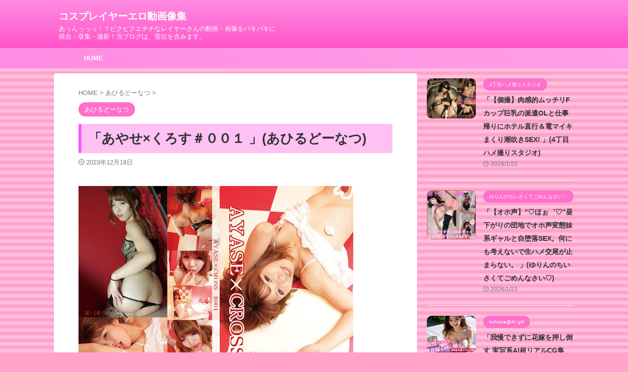

--- FILE ---
content_type: text/html; charset=UTF-8
request_url: https://comichecker.com/ahirudonatsu/ayasexkurosu001i-10
body_size: 13124
content:

<!DOCTYPE html>
<!--[if lt IE 7]>
<html class="ie6" lang="ja"> <![endif]-->
<!--[if IE 7]>
<html class="i7" lang="ja"> <![endif]-->
<!--[if IE 8]>
<html class="ie" lang="ja"> <![endif]-->
<!--[if gt IE 8]><!-->
<html lang="ja" class="s-navi-search-overlay ">
	<!--<![endif]-->
	<head prefix="og: http://ogp.me/ns# fb: http://ogp.me/ns/fb# article: http://ogp.me/ns/article#">
				<meta charset="UTF-8" >
		<meta name="viewport" content="width=device-width,initial-scale=1.0,user-scalable=no,viewport-fit=cover">
		<meta name="format-detection" content="telephone=no" >
		<meta name="referrer" content="no-referrer-when-downgrade"/>

		
		<link rel="alternate" type="application/rss+xml" title="コスプレイヤーエロ動画像集 RSS Feed" href="https://comichecker.com/feed" />
		<link rel="pingback" href="https://comichecker.com/xmlrpc.php" >
		<!--[if lt IE 9]>
		<script src="https://comichecker.com/wp-content/themes/affinger/js/html5shiv.js"></script>
		<![endif]-->
				<meta name='robots' content='max-image-preview:large' />
	<style>img:is([sizes="auto" i], [sizes^="auto," i]) { contain-intrinsic-size: 3000px 1500px }</style>
	<title>「あやせ×くろす＃００１ 」(あひるどーなつ) | コスプレイヤーエロ動画像集</title>
<link rel='dns-prefetch' href='//ajax.googleapis.com' />

<!-- SEO SIMPLE PACK 3.6.2 -->
<meta name="description" content="あやせ×くろす＃００１ サークル: あひるどーなつ 発売日: 2015年06月18日 ジャンル: フェラ 露出 あまあま コスプレ写真 オリジナルランジェリーROM！ 「あやせ×くろす＃００１ 」の続きはこちら">
<link rel="canonical" href="https://comichecker.com/ahirudonatsu/ayasexkurosu001i-10">
<meta property="og:locale" content="ja_JP">
<meta property="og:type" content="article">
<meta property="og:image" content="https://comichecker.com/wp-content/uploads/2023/12/147241.jpg">
<meta property="og:title" content="「あやせ×くろす＃００１ 」(あひるどーなつ) | コスプレイヤーエロ動画像集">
<meta property="og:description" content="あやせ×くろす＃００１ サークル: あひるどーなつ 発売日: 2015年06月18日 ジャンル: フェラ 露出 あまあま コスプレ写真 オリジナルランジェリーROM！ 「あやせ×くろす＃００１ 」の続きはこちら">
<meta property="og:url" content="https://comichecker.com/ahirudonatsu/ayasexkurosu001i-10">
<meta property="og:site_name" content="コスプレイヤーエロ動画像集">
<meta name="twitter:card" content="summary_large_image">
<!-- / SEO SIMPLE PACK -->

<script type="text/javascript">
/* <![CDATA[ */
window._wpemojiSettings = {"baseUrl":"https:\/\/s.w.org\/images\/core\/emoji\/16.0.1\/72x72\/","ext":".png","svgUrl":"https:\/\/s.w.org\/images\/core\/emoji\/16.0.1\/svg\/","svgExt":".svg","source":{"concatemoji":"https:\/\/comichecker.com\/wp-includes\/js\/wp-emoji-release.min.js?ver=6.8.3"}};
/*! This file is auto-generated */
!function(s,n){var o,i,e;function c(e){try{var t={supportTests:e,timestamp:(new Date).valueOf()};sessionStorage.setItem(o,JSON.stringify(t))}catch(e){}}function p(e,t,n){e.clearRect(0,0,e.canvas.width,e.canvas.height),e.fillText(t,0,0);var t=new Uint32Array(e.getImageData(0,0,e.canvas.width,e.canvas.height).data),a=(e.clearRect(0,0,e.canvas.width,e.canvas.height),e.fillText(n,0,0),new Uint32Array(e.getImageData(0,0,e.canvas.width,e.canvas.height).data));return t.every(function(e,t){return e===a[t]})}function u(e,t){e.clearRect(0,0,e.canvas.width,e.canvas.height),e.fillText(t,0,0);for(var n=e.getImageData(16,16,1,1),a=0;a<n.data.length;a++)if(0!==n.data[a])return!1;return!0}function f(e,t,n,a){switch(t){case"flag":return n(e,"\ud83c\udff3\ufe0f\u200d\u26a7\ufe0f","\ud83c\udff3\ufe0f\u200b\u26a7\ufe0f")?!1:!n(e,"\ud83c\udde8\ud83c\uddf6","\ud83c\udde8\u200b\ud83c\uddf6")&&!n(e,"\ud83c\udff4\udb40\udc67\udb40\udc62\udb40\udc65\udb40\udc6e\udb40\udc67\udb40\udc7f","\ud83c\udff4\u200b\udb40\udc67\u200b\udb40\udc62\u200b\udb40\udc65\u200b\udb40\udc6e\u200b\udb40\udc67\u200b\udb40\udc7f");case"emoji":return!a(e,"\ud83e\udedf")}return!1}function g(e,t,n,a){var r="undefined"!=typeof WorkerGlobalScope&&self instanceof WorkerGlobalScope?new OffscreenCanvas(300,150):s.createElement("canvas"),o=r.getContext("2d",{willReadFrequently:!0}),i=(o.textBaseline="top",o.font="600 32px Arial",{});return e.forEach(function(e){i[e]=t(o,e,n,a)}),i}function t(e){var t=s.createElement("script");t.src=e,t.defer=!0,s.head.appendChild(t)}"undefined"!=typeof Promise&&(o="wpEmojiSettingsSupports",i=["flag","emoji"],n.supports={everything:!0,everythingExceptFlag:!0},e=new Promise(function(e){s.addEventListener("DOMContentLoaded",e,{once:!0})}),new Promise(function(t){var n=function(){try{var e=JSON.parse(sessionStorage.getItem(o));if("object"==typeof e&&"number"==typeof e.timestamp&&(new Date).valueOf()<e.timestamp+604800&&"object"==typeof e.supportTests)return e.supportTests}catch(e){}return null}();if(!n){if("undefined"!=typeof Worker&&"undefined"!=typeof OffscreenCanvas&&"undefined"!=typeof URL&&URL.createObjectURL&&"undefined"!=typeof Blob)try{var e="postMessage("+g.toString()+"("+[JSON.stringify(i),f.toString(),p.toString(),u.toString()].join(",")+"));",a=new Blob([e],{type:"text/javascript"}),r=new Worker(URL.createObjectURL(a),{name:"wpTestEmojiSupports"});return void(r.onmessage=function(e){c(n=e.data),r.terminate(),t(n)})}catch(e){}c(n=g(i,f,p,u))}t(n)}).then(function(e){for(var t in e)n.supports[t]=e[t],n.supports.everything=n.supports.everything&&n.supports[t],"flag"!==t&&(n.supports.everythingExceptFlag=n.supports.everythingExceptFlag&&n.supports[t]);n.supports.everythingExceptFlag=n.supports.everythingExceptFlag&&!n.supports.flag,n.DOMReady=!1,n.readyCallback=function(){n.DOMReady=!0}}).then(function(){return e}).then(function(){var e;n.supports.everything||(n.readyCallback(),(e=n.source||{}).concatemoji?t(e.concatemoji):e.wpemoji&&e.twemoji&&(t(e.twemoji),t(e.wpemoji)))}))}((window,document),window._wpemojiSettings);
/* ]]> */
</script>

<style id='wp-emoji-styles-inline-css' type='text/css'>

	img.wp-smiley, img.emoji {
		display: inline !important;
		border: none !important;
		box-shadow: none !important;
		height: 1em !important;
		width: 1em !important;
		margin: 0 0.07em !important;
		vertical-align: -0.1em !important;
		background: none !important;
		padding: 0 !important;
	}
</style>
<link rel='stylesheet' id='wp-block-library-css' href='https://comichecker.com/wp-includes/css/dist/block-library/style.min.css?ver=6.8.3' type='text/css' media='all' />
<style id='classic-theme-styles-inline-css' type='text/css'>
/*! This file is auto-generated */
.wp-block-button__link{color:#fff;background-color:#32373c;border-radius:9999px;box-shadow:none;text-decoration:none;padding:calc(.667em + 2px) calc(1.333em + 2px);font-size:1.125em}.wp-block-file__button{background:#32373c;color:#fff;text-decoration:none}
</style>
<style id='global-styles-inline-css' type='text/css'>
:root{--wp--preset--aspect-ratio--square: 1;--wp--preset--aspect-ratio--4-3: 4/3;--wp--preset--aspect-ratio--3-4: 3/4;--wp--preset--aspect-ratio--3-2: 3/2;--wp--preset--aspect-ratio--2-3: 2/3;--wp--preset--aspect-ratio--16-9: 16/9;--wp--preset--aspect-ratio--9-16: 9/16;--wp--preset--color--black: #000000;--wp--preset--color--cyan-bluish-gray: #abb8c3;--wp--preset--color--white: #ffffff;--wp--preset--color--pale-pink: #f78da7;--wp--preset--color--vivid-red: #cf2e2e;--wp--preset--color--luminous-vivid-orange: #ff6900;--wp--preset--color--luminous-vivid-amber: #fcb900;--wp--preset--color--light-green-cyan: #eefaff;--wp--preset--color--vivid-green-cyan: #00d084;--wp--preset--color--pale-cyan-blue: #8ed1fc;--wp--preset--color--vivid-cyan-blue: #0693e3;--wp--preset--color--vivid-purple: #9b51e0;--wp--preset--color--soft-red: #e92f3d;--wp--preset--color--light-grayish-red: #fdf0f2;--wp--preset--color--vivid-yellow: #ffc107;--wp--preset--color--very-pale-yellow: #fffde7;--wp--preset--color--very-light-gray: #fafafa;--wp--preset--color--very-dark-gray: #313131;--wp--preset--color--original-color-a: #00B900;--wp--preset--color--original-color-b: #f4fff4;--wp--preset--color--original-color-c: #F3E5F5;--wp--preset--color--original-color-d: #9E9D24;--wp--preset--gradient--vivid-cyan-blue-to-vivid-purple: linear-gradient(135deg,rgba(6,147,227,1) 0%,rgb(155,81,224) 100%);--wp--preset--gradient--light-green-cyan-to-vivid-green-cyan: linear-gradient(135deg,rgb(122,220,180) 0%,rgb(0,208,130) 100%);--wp--preset--gradient--luminous-vivid-amber-to-luminous-vivid-orange: linear-gradient(135deg,rgba(252,185,0,1) 0%,rgba(255,105,0,1) 100%);--wp--preset--gradient--luminous-vivid-orange-to-vivid-red: linear-gradient(135deg,rgba(255,105,0,1) 0%,rgb(207,46,46) 100%);--wp--preset--gradient--very-light-gray-to-cyan-bluish-gray: linear-gradient(135deg,rgb(238,238,238) 0%,rgb(169,184,195) 100%);--wp--preset--gradient--cool-to-warm-spectrum: linear-gradient(135deg,rgb(74,234,220) 0%,rgb(151,120,209) 20%,rgb(207,42,186) 40%,rgb(238,44,130) 60%,rgb(251,105,98) 80%,rgb(254,248,76) 100%);--wp--preset--gradient--blush-light-purple: linear-gradient(135deg,rgb(255,206,236) 0%,rgb(152,150,240) 100%);--wp--preset--gradient--blush-bordeaux: linear-gradient(135deg,rgb(254,205,165) 0%,rgb(254,45,45) 50%,rgb(107,0,62) 100%);--wp--preset--gradient--luminous-dusk: linear-gradient(135deg,rgb(255,203,112) 0%,rgb(199,81,192) 50%,rgb(65,88,208) 100%);--wp--preset--gradient--pale-ocean: linear-gradient(135deg,rgb(255,245,203) 0%,rgb(182,227,212) 50%,rgb(51,167,181) 100%);--wp--preset--gradient--electric-grass: linear-gradient(135deg,rgb(202,248,128) 0%,rgb(113,206,126) 100%);--wp--preset--gradient--midnight: linear-gradient(135deg,rgb(2,3,129) 0%,rgb(40,116,252) 100%);--wp--preset--font-size--small: .8em;--wp--preset--font-size--medium: 20px;--wp--preset--font-size--large: 1.5em;--wp--preset--font-size--x-large: 42px;--wp--preset--font-size--st-regular: 1em;--wp--preset--font-size--huge: 3em;--wp--preset--spacing--20: 0.44rem;--wp--preset--spacing--30: 0.67rem;--wp--preset--spacing--40: 1rem;--wp--preset--spacing--50: 1.5rem;--wp--preset--spacing--60: 2.25rem;--wp--preset--spacing--70: 3.38rem;--wp--preset--spacing--80: 5.06rem;--wp--preset--shadow--natural: 6px 6px 9px rgba(0, 0, 0, 0.2);--wp--preset--shadow--deep: 12px 12px 50px rgba(0, 0, 0, 0.4);--wp--preset--shadow--sharp: 6px 6px 0px rgba(0, 0, 0, 0.2);--wp--preset--shadow--outlined: 6px 6px 0px -3px rgba(255, 255, 255, 1), 6px 6px rgba(0, 0, 0, 1);--wp--preset--shadow--crisp: 6px 6px 0px rgba(0, 0, 0, 1);}:where(.is-layout-flex){gap: 0.5em;}:where(.is-layout-grid){gap: 0.5em;}body .is-layout-flex{display: flex;}.is-layout-flex{flex-wrap: wrap;align-items: center;}.is-layout-flex > :is(*, div){margin: 0;}body .is-layout-grid{display: grid;}.is-layout-grid > :is(*, div){margin: 0;}:where(.wp-block-columns.is-layout-flex){gap: 2em;}:where(.wp-block-columns.is-layout-grid){gap: 2em;}:where(.wp-block-post-template.is-layout-flex){gap: 1.25em;}:where(.wp-block-post-template.is-layout-grid){gap: 1.25em;}.has-black-color{color: var(--wp--preset--color--black) !important;}.has-cyan-bluish-gray-color{color: var(--wp--preset--color--cyan-bluish-gray) !important;}.has-white-color{color: var(--wp--preset--color--white) !important;}.has-pale-pink-color{color: var(--wp--preset--color--pale-pink) !important;}.has-vivid-red-color{color: var(--wp--preset--color--vivid-red) !important;}.has-luminous-vivid-orange-color{color: var(--wp--preset--color--luminous-vivid-orange) !important;}.has-luminous-vivid-amber-color{color: var(--wp--preset--color--luminous-vivid-amber) !important;}.has-light-green-cyan-color{color: var(--wp--preset--color--light-green-cyan) !important;}.has-vivid-green-cyan-color{color: var(--wp--preset--color--vivid-green-cyan) !important;}.has-pale-cyan-blue-color{color: var(--wp--preset--color--pale-cyan-blue) !important;}.has-vivid-cyan-blue-color{color: var(--wp--preset--color--vivid-cyan-blue) !important;}.has-vivid-purple-color{color: var(--wp--preset--color--vivid-purple) !important;}.has-black-background-color{background-color: var(--wp--preset--color--black) !important;}.has-cyan-bluish-gray-background-color{background-color: var(--wp--preset--color--cyan-bluish-gray) !important;}.has-white-background-color{background-color: var(--wp--preset--color--white) !important;}.has-pale-pink-background-color{background-color: var(--wp--preset--color--pale-pink) !important;}.has-vivid-red-background-color{background-color: var(--wp--preset--color--vivid-red) !important;}.has-luminous-vivid-orange-background-color{background-color: var(--wp--preset--color--luminous-vivid-orange) !important;}.has-luminous-vivid-amber-background-color{background-color: var(--wp--preset--color--luminous-vivid-amber) !important;}.has-light-green-cyan-background-color{background-color: var(--wp--preset--color--light-green-cyan) !important;}.has-vivid-green-cyan-background-color{background-color: var(--wp--preset--color--vivid-green-cyan) !important;}.has-pale-cyan-blue-background-color{background-color: var(--wp--preset--color--pale-cyan-blue) !important;}.has-vivid-cyan-blue-background-color{background-color: var(--wp--preset--color--vivid-cyan-blue) !important;}.has-vivid-purple-background-color{background-color: var(--wp--preset--color--vivid-purple) !important;}.has-black-border-color{border-color: var(--wp--preset--color--black) !important;}.has-cyan-bluish-gray-border-color{border-color: var(--wp--preset--color--cyan-bluish-gray) !important;}.has-white-border-color{border-color: var(--wp--preset--color--white) !important;}.has-pale-pink-border-color{border-color: var(--wp--preset--color--pale-pink) !important;}.has-vivid-red-border-color{border-color: var(--wp--preset--color--vivid-red) !important;}.has-luminous-vivid-orange-border-color{border-color: var(--wp--preset--color--luminous-vivid-orange) !important;}.has-luminous-vivid-amber-border-color{border-color: var(--wp--preset--color--luminous-vivid-amber) !important;}.has-light-green-cyan-border-color{border-color: var(--wp--preset--color--light-green-cyan) !important;}.has-vivid-green-cyan-border-color{border-color: var(--wp--preset--color--vivid-green-cyan) !important;}.has-pale-cyan-blue-border-color{border-color: var(--wp--preset--color--pale-cyan-blue) !important;}.has-vivid-cyan-blue-border-color{border-color: var(--wp--preset--color--vivid-cyan-blue) !important;}.has-vivid-purple-border-color{border-color: var(--wp--preset--color--vivid-purple) !important;}.has-vivid-cyan-blue-to-vivid-purple-gradient-background{background: var(--wp--preset--gradient--vivid-cyan-blue-to-vivid-purple) !important;}.has-light-green-cyan-to-vivid-green-cyan-gradient-background{background: var(--wp--preset--gradient--light-green-cyan-to-vivid-green-cyan) !important;}.has-luminous-vivid-amber-to-luminous-vivid-orange-gradient-background{background: var(--wp--preset--gradient--luminous-vivid-amber-to-luminous-vivid-orange) !important;}.has-luminous-vivid-orange-to-vivid-red-gradient-background{background: var(--wp--preset--gradient--luminous-vivid-orange-to-vivid-red) !important;}.has-very-light-gray-to-cyan-bluish-gray-gradient-background{background: var(--wp--preset--gradient--very-light-gray-to-cyan-bluish-gray) !important;}.has-cool-to-warm-spectrum-gradient-background{background: var(--wp--preset--gradient--cool-to-warm-spectrum) !important;}.has-blush-light-purple-gradient-background{background: var(--wp--preset--gradient--blush-light-purple) !important;}.has-blush-bordeaux-gradient-background{background: var(--wp--preset--gradient--blush-bordeaux) !important;}.has-luminous-dusk-gradient-background{background: var(--wp--preset--gradient--luminous-dusk) !important;}.has-pale-ocean-gradient-background{background: var(--wp--preset--gradient--pale-ocean) !important;}.has-electric-grass-gradient-background{background: var(--wp--preset--gradient--electric-grass) !important;}.has-midnight-gradient-background{background: var(--wp--preset--gradient--midnight) !important;}.has-small-font-size{font-size: var(--wp--preset--font-size--small) !important;}.has-medium-font-size{font-size: var(--wp--preset--font-size--medium) !important;}.has-large-font-size{font-size: var(--wp--preset--font-size--large) !important;}.has-x-large-font-size{font-size: var(--wp--preset--font-size--x-large) !important;}
:where(.wp-block-post-template.is-layout-flex){gap: 1.25em;}:where(.wp-block-post-template.is-layout-grid){gap: 1.25em;}
:where(.wp-block-columns.is-layout-flex){gap: 2em;}:where(.wp-block-columns.is-layout-grid){gap: 2em;}
:root :where(.wp-block-pullquote){font-size: 1.5em;line-height: 1.6;}
</style>
<link rel='stylesheet' id='normalize-css' href='https://comichecker.com/wp-content/themes/affinger/css/normalize.css?ver=1.5.9' type='text/css' media='all' />
<link rel='stylesheet' id='st_svg-css' href='https://comichecker.com/wp-content/themes/affinger/st_svg/style.css?ver=6.8.3' type='text/css' media='all' />
<link rel='stylesheet' id='style-css' href='https://comichecker.com/wp-content/themes/affinger/style.css?ver=6.8.3' type='text/css' media='all' />
<link rel='stylesheet' id='child-style-css' href='https://comichecker.com/wp-content/themes/affinger-child/style.css?ver=6.8.3' type='text/css' media='all' />
<link rel='stylesheet' id='single-css' href='https://comichecker.com/wp-content/themes/affinger/st-rankcss.php' type='text/css' media='all' />
<link rel='stylesheet' id='st-themecss-css' href='https://comichecker.com/wp-content/themes/affinger/st-themecss-loader.php?ver=6.8.3' type='text/css' media='all' />
<script type="text/javascript" src="//ajax.googleapis.com/ajax/libs/jquery/1.11.3/jquery.min.js?ver=1.11.3" id="jquery-js"></script>
<link rel="https://api.w.org/" href="https://comichecker.com/wp-json/" /><link rel="alternate" title="JSON" type="application/json" href="https://comichecker.com/wp-json/wp/v2/posts/636680" /><link rel='shortlink' href='https://comichecker.com/?p=636680' />
<link rel="alternate" title="oEmbed (JSON)" type="application/json+oembed" href="https://comichecker.com/wp-json/oembed/1.0/embed?url=https%3A%2F%2Fcomichecker.com%2Fahirudonatsu%2Fayasexkurosu001i-10" />
<link rel="alternate" title="oEmbed (XML)" type="text/xml+oembed" href="https://comichecker.com/wp-json/oembed/1.0/embed?url=https%3A%2F%2Fcomichecker.com%2Fahirudonatsu%2Fayasexkurosu001i-10&#038;format=xml" />
<meta name="robots" content="index, follow" />
<meta name="thumbnail" content="https://comichecker.com/wp-content/uploads/2023/12/147241.jpg">
<meta name="google-site-verification" content="tD59Gb7pJGYsdWb5NvMAvTYMDTB_UuWaIMRAc3PAomE" />
<link rel="canonical" href="https://comichecker.com/ahirudonatsu/ayasexkurosu001i-10" />
<style type="text/css">.recentcomments a{display:inline !important;padding:0 !important;margin:0 !important;}</style><style type="text/css" id="custom-background-css">
body.custom-background { background-color: #ffa3c9; }
</style>
			
<!-- OGP -->

<meta property="og:type" content="article">
<meta property="og:title" content="「あやせ×くろす＃００１ 」(あひるどーなつ)">
<meta property="og:url" content="https://comichecker.com/ahirudonatsu/ayasexkurosu001i-10">
<meta property="og:description" content="あやせ×くろす＃００１  サークル: あひるどーなつ 発売日: 2015年06月18日 ジャンル: フェラ 露出 あまあま コスプレ写真 オリジナルランジェリーROM！ 「あやせ×くろす＃００１ 」の">
<meta property="og:site_name" content="コスプレイヤーエロ動画像集">
<meta property="og:image" content="https://comichecker.com/wp-content/uploads/2023/12/147241.jpg">


	<meta property="article:published_time" content="2023-12-18T20:33:51+09:00" />
		<meta property="article:author" content="comichecker" />

<!-- /OGP -->
		


<script>
	(function (window, document, $, undefined) {
		'use strict';

		var SlideBox = (function () {
			/**
			 * @param $element
			 *
			 * @constructor
			 */
			function SlideBox($element) {
				this._$element = $element;
			}

			SlideBox.prototype.$content = function () {
				return this._$element.find('[data-st-slidebox-content]');
			};

			SlideBox.prototype.$toggle = function () {
				return this._$element.find('[data-st-slidebox-toggle]');
			};

			SlideBox.prototype.$icon = function () {
				return this._$element.find('[data-st-slidebox-icon]');
			};

			SlideBox.prototype.$text = function () {
				return this._$element.find('[data-st-slidebox-text]');
			};

			SlideBox.prototype.is_expanded = function () {
				return !!(this._$element.filter('[data-st-slidebox-expanded="true"]').length);
			};

			SlideBox.prototype.expand = function () {
				var self = this;

				this.$content().slideDown()
					.promise()
					.then(function () {
						var $icon = self.$icon();
						var $text = self.$text();

						$icon.removeClass($icon.attr('data-st-slidebox-icon-collapsed'))
							.addClass($icon.attr('data-st-slidebox-icon-expanded'))

						$text.text($text.attr('data-st-slidebox-text-expanded'))

						self._$element.removeClass('is-collapsed')
							.addClass('is-expanded');

						self._$element.attr('data-st-slidebox-expanded', 'true');
					});
			};

			SlideBox.prototype.collapse = function () {
				var self = this;

				this.$content().slideUp()
					.promise()
					.then(function () {
						var $icon = self.$icon();
						var $text = self.$text();

						$icon.removeClass($icon.attr('data-st-slidebox-icon-expanded'))
							.addClass($icon.attr('data-st-slidebox-icon-collapsed'))

						$text.text($text.attr('data-st-slidebox-text-collapsed'))

						self._$element.removeClass('is-expanded')
							.addClass('is-collapsed');

						self._$element.attr('data-st-slidebox-expanded', 'false');
					});
			};

			SlideBox.prototype.toggle = function () {
				if (this.is_expanded()) {
					this.collapse();
				} else {
					this.expand();
				}
			};

			SlideBox.prototype.add_event_listeners = function () {
				var self = this;

				this.$toggle().on('click', function (event) {
					self.toggle();
				});
			};

			SlideBox.prototype.initialize = function () {
				this.add_event_listeners();
			};

			return SlideBox;
		}());

		function on_ready() {
			var slideBoxes = [];

			$('[data-st-slidebox]').each(function () {
				var $element = $(this);
				var slideBox = new SlideBox($element);

				slideBoxes.push(slideBox);

				slideBox.initialize();
			});

			return slideBoxes;
		}

		$(on_ready);
	}(window, window.document, jQuery));
</script>

	<script>
		jQuery(function(){
		jQuery('.post h2:not([class^="is-style-st-heading-custom-"]):not([class*=" is-style-st-heading-custom-"]):not(.st-css-no2) , .h2modoki').wrapInner('<span class="st-dash-design"></span>');
		})
	</script>

<script>
	jQuery(function(){
		jQuery("#toc_container:not(:has(ul ul))").addClass("only-toc");
		jQuery(".st-ac-box ul:has(.cat-item)").each(function(){
			jQuery(this).addClass("st-ac-cat");
		});
	});
</script>

<script>
	jQuery(function(){
						jQuery('.st-star').parent('.rankh4').css('padding-bottom','5px'); // スターがある場合のランキング見出し調整
	});
</script>



	<script>
		$(function() {
			$('.is-style-st-paragraph-kaiwa').wrapInner('<span class="st-paragraph-kaiwa-text">');
		});
	</script>

	<script>
		$(function() {
			$('.is-style-st-paragraph-kaiwa-b').wrapInner('<span class="st-paragraph-kaiwa-text">');
		});
	</script>

<script>
	/* 段落スタイルを調整 */
	$(function() {
		$( '[class^="is-style-st-paragraph-"],[class*=" is-style-st-paragraph-"]' ).wrapInner( '<span class="st-noflex"></span>' );
	});
</script>

			</head>
	<body data-rsssl=1 class="wp-singular post-template-default single single-post postid-636680 single-format-standard custom-background wp-theme-affinger wp-child-theme-affinger-child not-front-page" >
				<div id="st-ami">
				<div id="wrapper" class="">
				<div id="wrapper-in">
					

<header id="">
	<div id="header-full">
		<div id="headbox-bg">
			<div id="headbox">

					<nav id="s-navi" class="pcnone" data-st-nav data-st-nav-type="normal">
		<dl class="acordion is-active" data-st-nav-primary>
			<dt class="trigger">
				<p class="acordion_button"><span class="op op-menu"><i class="st-fa st-svg-menu"></i></span></p>

				
									<div id="st-mobile-logo"></div>
				
				<!-- 追加メニュー -->
				
				<!-- 追加メニュー2 -->
				
			</dt>

			<dd class="acordion_tree">
				<div class="acordion_tree_content">

					

												<div class="menu-my%e3%82%b9%e3%83%9e%e3%83%9b%e3%82%b9%e3%83%a9%e3%82%a4%e3%83%89%e3%83%a1%e3%83%8b%e3%83%a5%e3%83%bc-container"><ul id="menu-my%e3%82%b9%e3%83%9e%e3%83%9b%e3%82%b9%e3%83%a9%e3%82%a4%e3%83%89%e3%83%a1%e3%83%8b%e3%83%a5%e3%83%bc" class="menu"><li id="menu-item-534900" class="menu-item menu-item-type-custom menu-item-object-custom menu-item-home menu-item-534900"><a href="https://comichecker.com/"><span class="menu-item-label">HOME</span></a></li>
</ul></div>						<div class="clear"></div>

					
				</div>
			</dd>

					</dl>

					</nav>

									<div id="header-l">
						
						<div id="st-text-logo">
							
    
		
			<!-- ロゴ又はブログ名 -->
			
				<p class="sitename sitenametop"><a href="https://comichecker.com/">
  						                  		  コスプレイヤーエロ動画像集               		           		 </a></p>

   				      		<!-- ロゴ又はブログ名ここまで -->

       		<!-- キャプション -->
       						<p class="descr">
					あぅんっっっ！？ビクビクエチチなレイヤーさんの動画・画像をバキバキに統合・収集・撮影！当ブログは、宣伝を含みます。				</p>
			
		
	
						</div>
					</div><!-- /#header-l -->
				
				<div id="header-r" class="smanone">
					
				</div><!-- /#header-r -->

			</div><!-- /#headbox -->
		</div><!-- /#headbox-bg clearfix -->

		
		
		
		
			

<div id="gazou-wide">
			<div id="st-menubox">
			<div id="st-menuwide">
				<nav class="smanone clearfix"><ul id="menu-my%e3%82%b9%e3%83%9e%e3%83%9b%e3%82%b9%e3%83%a9%e3%82%a4%e3%83%89%e3%83%a1%e3%83%8b%e3%83%a5%e3%83%bc-1" class="menu"><li class="menu-item menu-item-type-custom menu-item-object-custom menu-item-home menu-item-534900"><a href="https://comichecker.com/">HOME</a></li>
</ul></nav>			</div>
		</div>
						<div id="st-headerbox">
				<div id="st-header">
				</div>
			</div>
			</div>
	
	</div><!-- #header-full -->

	





</header>

					<div id="content-w">

					
					
	
			<div id="st-header-post-under-box" class="st-header-post-no-data "
		     style="">
			<div class="st-dark-cover">
							</div>
		</div>
	
<div id="content" class="clearfix">
	<div id="contentInner">
		<main>
			<article>
									<div id="post-636680" class="st-post post-636680 post type-post status-publish format-standard has-post-thumbnail hentry category-ahirudonatsu tag-24600 tag-ahirudonatsu tag-amaama tag-kosupureshashin tag-fera tag-roshutsu">
				
					
																
					
					<!--ぱんくず -->
											<div
							id="breadcrumb">
							<ol itemscope itemtype="http://schema.org/BreadcrumbList">
								<li itemprop="itemListElement" itemscope itemtype="http://schema.org/ListItem">
									<a href="https://comichecker.com" itemprop="item">
										<span itemprop="name">HOME</span>
									</a>
									&gt;
									<meta itemprop="position" content="1"/>
								</li>

								
																	<li itemprop="itemListElement" itemscope itemtype="http://schema.org/ListItem">
										<a href="https://comichecker.com/category/ahirudonatsu" itemprop="item">
											<span
												itemprop="name">あひるどーなつ</span>
										</a>
										&gt;
										<meta itemprop="position" content="2"/>
									</li>
																								</ol>

													</div>
										<!--/ ぱんくず -->

					<!--ループ開始 -->
										
																									<p class="st-catgroup">
								<a href="https://comichecker.com/category/ahirudonatsu" title="View all posts in あひるどーなつ" rel="category tag"><span class="catname st-catid24010">あひるどーなつ</span></a>							</p>
						
						<h1 class="entry-title">「あやせ×くろす＃００１ 」(あひるどーなつ)</h1>

						
	<div class="blogbox ">
		<p><span class="kdate">
								<i class="st-fa st-svg-clock-o"></i><time class="updated" datetime="2023-12-18T20:33:51+0900">2023年12月18日</time>
						</span></p>
	</div>
					
					
					
					<div class="mainbox">
						<div id="nocopy" ><!-- コピー禁止エリアここから -->
							
							
							
							<div class="entry-content">
								<p><a href="http://gyutto.com/i/item147241/af-12438" target="_blank" rel="noopener"><img decoding="async" src="https://comichecker.com/wp-content/uploads/2023/12/147241.jpg" alt="あやせ×くろす＃００１ " border="0" itemprop="image" /></a></p>
<h2><a href="http://gyutto.com/i/item147241/af-12438" target="_blank" rel="noopener">あやせ×くろす＃００１ </a></h2>
<p>サークル: <a href="https://comichecker.com/tag/ahirudonatsu" target="_blank" rel="noopener">あひるどーなつ</a> <br />発売日: <a href="https://comichecker.com/tag/201506" target="_blank" rel="noopener"><span itemprop="articleSection">2015年06月18日</span></a> <br />ジャンル: <a href="https://comichecker.com/tag/fera" target="_blank" rel="noopener">フェラ</a> <a href="https://comichecker.com/tag/roshutsu" target="_blank" rel="noopener">露出</a> <a href="https://comichecker.com/tag/amaama" target="_blank" rel="noopener">あまあま</a> <a href="https://comichecker.com/tag/kosupureshashin" target="_blank" rel="noopener">コスプレ写真</a> <br />
<span id="more-636680"></span><br />
<br />    オリジナルランジェリーROM！</p>
<p><a href="http://gyutto.com/i/item147241/af-12438" title="あやせ×くろす＃００１ " target="_blank" rel="noopener"><img decoding="async" src="https://gyutto.com/data/item_img/1472/147241/147241_430.jpg" alt="あやせ×くろす＃００１ " border="0" itemprop="image" style="display:inline;" /></a> <a href="http://gyutto.com/i/item147241/af-12438" title="あやせ×くろす＃００１ " target="_blank" rel="noopener"><img decoding="async" src="https://gyutto.com/data/item_img/1472/147241/147241_431.jpg" alt="あやせ×くろす＃００１ " border="0" itemprop="image" style="display:inline;" /></a> <a href="http://gyutto.com/i/item147241/af-12438" title="あやせ×くろす＃００１ " target="_blank" rel="noopener"><img decoding="async" src="https://gyutto.com/data/item_img/1472/147241/147241_432.jpg" alt="あやせ×くろす＃００１ " border="0" itemprop="image" style="display:inline;" /></a> </p>
<h2><a href="http://gyutto.com/i/item147241/af-12438">「あやせ×くろす＃００１ 」の続きはこちら</a></h2>
<p></p>
							</div>
						</div><!-- コピー禁止エリアここまで -->

												
					<div class="adbox">
				
												<div class="textwidget">
	</div>
							
	
									<div style="padding-top:10px;">
						
		
	
					</div>
							</div>
			

						
					</div><!-- .mainboxここまで -->

																
					
					
	
	<div class="sns st-sns-singular">
	<ul class="clearfix">
					<!--ツイートボタン-->
			<li class="twitter">
			<a rel="nofollow" onclick="window.open('//twitter.com/intent/tweet?url=https%3A%2F%2Fcomichecker.com%2Fahirudonatsu%2Fayasexkurosu001i-10&text=%E3%80%8C%E3%81%82%E3%82%84%E3%81%9B%C3%97%E3%81%8F%E3%82%8D%E3%81%99%EF%BC%83%EF%BC%90%EF%BC%90%EF%BC%91%C2%A0%E3%80%8D%28%E3%81%82%E3%81%B2%E3%82%8B%E3%81%A9%E3%83%BC%E3%81%AA%E3%81%A4%29&tw_p=tweetbutton', '', 'width=500,height=450'); return false;"><i class="st-fa st-svg-twitter"></i><span class="snstext " >Twitter</span></a>
			</li>
		
					<!--シェアボタン-->
			<li class="facebook">
			<a href="//www.facebook.com/sharer.php?src=bm&u=https%3A%2F%2Fcomichecker.com%2Fahirudonatsu%2Fayasexkurosu001i-10&t=%E3%80%8C%E3%81%82%E3%82%84%E3%81%9B%C3%97%E3%81%8F%E3%82%8D%E3%81%99%EF%BC%83%EF%BC%90%EF%BC%90%EF%BC%91%C2%A0%E3%80%8D%28%E3%81%82%E3%81%B2%E3%82%8B%E3%81%A9%E3%83%BC%E3%81%AA%E3%81%A4%29" target="_blank" rel="nofollow noopener"><i class="st-fa st-svg-facebook"></i><span class="snstext " >Share</span>
			</a>
			</li>
		
					<!--ポケットボタン-->
			<li class="pocket">
			<a rel="nofollow" onclick="window.open('//getpocket.com/edit?url=https%3A%2F%2Fcomichecker.com%2Fahirudonatsu%2Fayasexkurosu001i-10&title=%E3%80%8C%E3%81%82%E3%82%84%E3%81%9B%C3%97%E3%81%8F%E3%82%8D%E3%81%99%EF%BC%83%EF%BC%90%EF%BC%90%EF%BC%91%C2%A0%E3%80%8D%28%E3%81%82%E3%81%B2%E3%82%8B%E3%81%A9%E3%83%BC%E3%81%AA%E3%81%A4%29', '', 'width=500,height=350'); return false;"><i class="st-fa st-svg-get-pocket"></i><span class="snstext " >Pocket</span></a></li>
		
					<!--はてブボタン-->
			<li class="hatebu">
				<a href="//b.hatena.ne.jp/entry/https://comichecker.com/ahirudonatsu/ayasexkurosu001i-10" class="hatena-bookmark-button" data-hatena-bookmark-layout="simple" title="「あやせ×くろす＃００１ 」(あひるどーなつ)" rel="nofollow"><i class="st-fa st-svg-hateb"></i><span class="snstext " >Hatena</span>
				</a><script type="text/javascript" src="//b.st-hatena.com/js/bookmark_button.js" charset="utf-8" async="async"></script>

			</li>
		
		
					<!--LINEボタン-->
			<li class="line">
			<a href="//line.me/R/msg/text/?%E3%80%8C%E3%81%82%E3%82%84%E3%81%9B%C3%97%E3%81%8F%E3%82%8D%E3%81%99%EF%BC%83%EF%BC%90%EF%BC%90%EF%BC%91%C2%A0%E3%80%8D%28%E3%81%82%E3%81%B2%E3%82%8B%E3%81%A9%E3%83%BC%E3%81%AA%E3%81%A4%29%0Ahttps%3A%2F%2Fcomichecker.com%2Fahirudonatsu%2Fayasexkurosu001i-10" target="_blank" rel="nofollow noopener"><i class="st-fa st-svg-line" aria-hidden="true"></i><span class="snstext" >LINE</span></a>
			</li>
		
		
		
	</ul>

	</div>

											
											<p class="tagst">
							<i class="st-fa st-svg-folder-open-o" aria-hidden="true"></i>-<a href="https://comichecker.com/category/ahirudonatsu" rel="category tag">あひるどーなつ</a><br/>
							<i class="st-fa st-svg-tags"></i>-<a href="https://comichecker.com/tag/201506" rel="tag">2015年06月</a>, <a href="https://comichecker.com/tag/ahirudonatsu" rel="tag">あひるどーなつ</a>, <a href="https://comichecker.com/tag/amaama" rel="tag">あまあま</a>, <a href="https://comichecker.com/tag/kosupureshashin" rel="tag">コスプレ写真</a>, <a href="https://comichecker.com/tag/fera" rel="tag">フェラ</a>, <a href="https://comichecker.com/tag/roshutsu" rel="tag">露出</a>						</p>
					
					<aside>
						<p class="author" style="display:none;"><a href="https://comichecker.com/author/comichecker" title="comichecker" class="vcard author"><span class="fn">author</span></a></p>
																		<!--ループ終了-->

																					<hr class="hrcss" />

<div id="comments">
     	<div id="respond" class="comment-respond">
		<h3 id="reply-title" class="comment-reply-title">comment</h3><form action="https://comichecker.com/wp-comments-post.php" method="post" id="commentform" class="comment-form"><p class="comment-notes"><span id="email-notes">メールアドレスが公開されることはありません。</span> <span class="required-field-message"><span class="required">※</span> が付いている欄は必須項目です</span></p><p class="comment-form-comment"><label for="comment">コメント <span class="required">※</span></label> <textarea id="comment" name="comment" cols="45" rows="8" maxlength="65525" required="required"></textarea></p><p class="comment-form-author"><label for="author">名前 <span class="required">※</span></label> <input id="author" name="author" type="text" value="" size="30" maxlength="245" autocomplete="name" required="required" /></p>
<p class="comment-form-email"><label for="email">メール <span class="required">※</span></label> <input id="email" name="email" type="text" value="" size="30" maxlength="100" aria-describedby="email-notes" autocomplete="email" required="required" /></p>
<p class="comment-form-url"><label for="url">サイト</label> <input id="url" name="url" type="text" value="" size="30" maxlength="200" autocomplete="url" /></p>
<p class="comment-form-cookies-consent"><input id="wp-comment-cookies-consent" name="wp-comment-cookies-consent" type="checkbox" value="yes" /> <label for="wp-comment-cookies-consent">次回のコメントで使用するためブラウザーに自分の名前、メールアドレス、サイトを保存する。</label></p>
<p class="form-submit"><input name="submit" type="submit" id="submit" class="submit" value="送信" /> <input type='hidden' name='comment_post_ID' value='636680' id='comment_post_ID' />
<input type='hidden' name='comment_parent' id='comment_parent' value='0' />
</p><p style="display: none;"><input type="hidden" id="akismet_comment_nonce" name="akismet_comment_nonce" value="9ecac78022" /></p><p style="display: none !important;" class="akismet-fields-container" data-prefix="ak_"><label>&#916;<textarea name="ak_hp_textarea" cols="45" rows="8" maxlength="100"></textarea></label><input type="hidden" id="ak_js_1" name="ak_js" value="211"/><script>document.getElementById( "ak_js_1" ).setAttribute( "value", ( new Date() ).getTime() );</script></p></form>	</div><!-- #respond -->
	</div>


<!-- END singer -->
													
						<!--関連記事-->
						
	
	<h4 class="point"><span class="point-in">関連記事</span></h4>

	
<div class="kanren" data-st-load-more-content
     data-st-load-more-id="c149713a-089c-4174-b16c-09ccd27f3d98">
			
			
			
			<dl class="clearfix">
				<dt><a href="https://comichecker.com/ahirudonatsu/047ryoujokutenshiayasechan-11">
						
															<img width="560" height="382" src="https://comichecker.com/wp-content/uploads/2025/04/207695.jpg" class="attachment-full size-full wp-post-image" alt="" decoding="async" />							
											</a></dt>
				<dd>
					
	
	<p class="st-catgroup itiran-category">
		<a href="https://comichecker.com/category/ahirudonatsu" title="View all posts in あひるどーなつ" rel="category tag"><span class="catname st-catid24010">あひるどーなつ</span></a>	</p>

					<h5 class="kanren-t">
						<a href="https://comichecker.com/ahirudonatsu/047ryoujokutenshiayasechan-11">「#047　陵辱天使あやせちゃん 」(あひるどーなつ)</a>
					</h5>

						<div class="st-excerpt smanone">
		<p>#047　陵辱天使あやせちゃん  サークル: あひるどーなつ 発売日: 2018年08月25日 ジャンル: バスルーム スク水 下着 手コキ 足コキ 露出 あまあま コスプレ写真</p>
	</div>

					
				</dd>
			</dl>
		
			
			
			<dl class="clearfix">
				<dt><a href="https://comichecker.com/ahirudonatsu/051dosukebehougenaidorujoukyouhen44b">
						
															<img width="560" height="382" src="https://comichecker.com/wp-content/uploads/2024/08/210618-1.jpg" class="attachment-full size-full wp-post-image" alt="" decoding="async" />							
											</a></dt>
				<dd>
					
	
	<p class="st-catgroup itiran-category">
		<a href="https://comichecker.com/category/ahirudonatsu" title="View all posts in あひるどーなつ" rel="category tag"><span class="catname st-catid24010">あひるどーなつ</span></a>	</p>

					<h5 class="kanren-t">
						<a href="https://comichecker.com/ahirudonatsu/051dosukebehougenaidorujoukyouhen44b">「#051　ドスケベ方言アイドル〜上京編〜 」(あひるどーなつ)</a>
					</h5>

						<div class="st-excerpt smanone">
		<p>#051　ドスケベ方言アイドル〜上京編〜  サークル: あひるどーなつ 発売日: 2018年11月03日 ジャンル: 美少女 コスプレ写真</p>
	</div>

					
				</dd>
			</dl>
		
			
			
			<dl class="clearfix">
				<dt><a href="https://comichecker.com/ahirudonatsu/049ichigomashimashikigoukin-22">
						
															<img width="560" height="382" src="https://comichecker.com/wp-content/uploads/2024/03/207813.jpg" class="attachment-full size-full wp-post-image" alt="" decoding="async" />							
											</a></dt>
				<dd>
					
	
	<p class="st-catgroup itiran-category">
		<a href="https://comichecker.com/category/ahirudonatsu" title="View all posts in あひるどーなつ" rel="category tag"><span class="catname st-catid24010">あひるどーなつ</span></a>	</p>

					<h5 class="kanren-t">
						<a href="https://comichecker.com/ahirudonatsu/049ichigomashimashikigoukin-22">「#049　いちごマシマシ↑ 」(あひるどーなつ)</a>
					</h5>

						<div class="st-excerpt smanone">
		<p>#049　いちごマシマシ↑  サークル: あひるどーなつ 発売日: 2018年08月27日 ジャンル: 制服 美少女 同級生 フェラ 放尿 汁 尻 露出 あまあま コスプレ写真</p>
	</div>

					
				</dd>
			</dl>
		
			
			
			<dl class="clearfix">
				<dt><a href="https://comichecker.com/ahirudonatsu/033gaogaopower-4">
						
															<img width="560" height="382" src="https://comichecker.com/wp-content/uploads/2024/05/193625.jpg" class="attachment-full size-full wp-post-image" alt="" decoding="async" />							
											</a></dt>
				<dd>
					
	
	<p class="st-catgroup itiran-category">
		<a href="https://comichecker.com/category/ahirudonatsu" title="View all posts in あひるどーなつ" rel="category tag"><span class="catname st-catid24010">あひるどーなつ</span></a>	</p>

					<h5 class="kanren-t">
						<a href="https://comichecker.com/ahirudonatsu/033gaogaopower-4">「#033 GAOGAO POWER 」(あひるどーなつ)</a>
					</h5>

						<div class="st-excerpt smanone">
		<p>#033 GAOGAO POWER  サークル: あひるどーなつ 発売日: 2017年09月17日 ジャンル: 露出 パンチラ 汁 コスプレ写真</p>
	</div>

					
				</dd>
			</dl>
		
			
			
			<dl class="clearfix">
				<dt><a href="https://comichecker.com/ahirudonatsu/ayasexkurosu0060">
						
															<img width="560" height="420" src="https://comichecker.com/wp-content/uploads/2025/04/150035.jpg" class="attachment-full size-full wp-post-image" alt="" decoding="async" />							
											</a></dt>
				<dd>
					
	
	<p class="st-catgroup itiran-category">
		<a href="https://comichecker.com/category/ahirudonatsu" title="View all posts in あひるどーなつ" rel="category tag"><span class="catname st-catid24010">あひるどーなつ</span></a>	</p>

					<h5 class="kanren-t">
						<a href="https://comichecker.com/ahirudonatsu/ayasexkurosu0060">「あやせ×くろす＃006 」(あひるどーなつ)</a>
					</h5>

						<div class="st-excerpt smanone">
		<p>あやせ×くろす＃006  サークル: あひるどーなつ 発売日: 2015年07月18日 ジャンル: お嬢様 汁 フェラ パンチラ オナニー 露出 あまあま コスプレ動画＋写真</p>
	</div>

					
				</dd>
			</dl>
					</div>


						<!--ページナビ-->
						
<div class="p-navi clearfix">

			<a class="st-prev-link" href="https://comichecker.com/tenshinotamago/houtait">
			<p class="st-prev">
				<i class="st-svg st-svg-angle-right"></i>
									<img width="60" height="60" src="https://comichecker.com/wp-content/uploads/2023/12/147325-100x100.jpg" class="attachment-60x60 size-60x60 wp-post-image" alt="" decoding="async" srcset="https://comichecker.com/wp-content/uploads/2023/12/147325-100x100.jpg 100w, https://comichecker.com/wp-content/uploads/2023/12/147325-150x150.jpg 150w" sizes="(max-width: 60px) 100vw, 60px" />								<span class="st-prev-title">「ほうたい 」(天使のたまご)</span>
			</p>
		</a>
	
			<a class="st-next-link" href="https://comichecker.com/theblackpeony/touhoumousouyuugi-17">
			<p class="st-next">
				<span class="st-prev-title">「東方妄想遊戯 」(The　Black　Peony)</span>
									<img width="60" height="60" src="https://comichecker.com/wp-content/uploads/2023/12/147238-100x100.jpg" class="attachment-60x60 size-60x60 wp-post-image" alt="" decoding="async" srcset="https://comichecker.com/wp-content/uploads/2023/12/147238-100x100.jpg 100w, https://comichecker.com/wp-content/uploads/2023/12/147238-150x150.jpg 150w" sizes="(max-width: 60px) 100vw, 60px" />								<i class="st-svg st-svg-angle-right"></i>
			</p>
		</a>
	</div>

					</aside>

				</div>
				<!--/post-->
			</article>
		</main>
	</div>
	<!-- /#contentInner -->
	<div id="side">
	<aside>

		
					<div class="kanren ">
										<dl class="clearfix">
				<dt><a href="https://comichecker.com/4choumehametorisutajio/item279197-2">
													<img width="490" height="404" src="https://comichecker.com/wp-content/uploads/2026/01/279197.jpg" class="attachment-full size-full wp-post-image" alt="" decoding="async" />											</a></dt>
				<dd>
					
	
	<p class="st-catgroup itiran-category">
		<a href="https://comichecker.com/category/4choumehametorisutajio" title="View all posts in 4丁目ハメ撮りスタジオ" rel="category tag"><span class="catname st-catid25879">4丁目ハメ撮りスタジオ</span></a>	</p>
					<h5 class="kanren-t"><a href="https://comichecker.com/4choumehametorisutajio/item279197-2">「【個撮】肉感的ムッチリFカップ巨乳の派遣OLと仕事帰りにホテル直行＆電マイキまくり潮吹きSEX! 」(4丁目ハメ撮りスタジオ)</a></h5>
						<div class="blog_info">
		<p>
							<i class="st-fa st-svg-clock-o"></i>2026/1/22					</p>
	</div>
														</dd>
			</dl>
								<dl class="clearfix">
				<dt><a href="https://comichecker.com/yurinnochiisakutegomennasaiou/item279204-2">
													<img width="420" height="420" src="https://comichecker.com/wp-content/uploads/2026/01/279204.jpg" class="attachment-full size-full wp-post-image" alt="" decoding="async" srcset="https://comichecker.com/wp-content/uploads/2026/01/279204.jpg 420w, https://comichecker.com/wp-content/uploads/2026/01/279204-150x150.jpg 150w, https://comichecker.com/wp-content/uploads/2026/01/279204-100x100.jpg 100w" sizes="(max-width: 420px) 100vw, 420px" />											</a></dt>
				<dd>
					
	
	<p class="st-catgroup itiran-category">
		<a href="https://comichecker.com/category/yurinnochiisakutegomennasaiou" title="View all posts in ゆりんのちいさくてごめんなさい♡" rel="category tag"><span class="catname st-catid25807">ゆりんのちいさくてごめんなさい♡</span></a>	</p>
					<h5 class="kanren-t"><a href="https://comichecker.com/yurinnochiisakutegomennasaiou/item279204-2">「【オホ声】”♡ほぉ゛♡”昼下がりの団地でオホ声変態妹系ギャルと自堕落SEX。何にも考えないで生ハメ交尾が止まらない。 」(ゆりんのちいさくてごめんなさい♡)</a></h5>
						<div class="blog_info">
		<p>
							<i class="st-fa st-svg-clock-o"></i>2026/1/22					</p>
	</div>
														</dd>
			</dl>
								<dl class="clearfix">
				<dt><a href="https://comichecker.com/kohaneaigirl/item279173-2">
													<img width="560" height="420" src="https://comichecker.com/wp-content/uploads/2026/01/279173.jpg" class="attachment-full size-full wp-post-image" alt="" decoding="async" />											</a></dt>
				<dd>
					
	
	<p class="st-catgroup itiran-category">
		<a href="https://comichecker.com/category/kohaneaigirl" title="View all posts in kohane@AI girl" rel="category tag"><span class="catname st-catid25936">kohane@AI girl</span></a>	</p>
					<h5 class="kanren-t"><a href="https://comichecker.com/kohaneaigirl/item279173-2">「我慢できずに花嫁を押し倒す 実写系AI超リアルCG集（345枚） 」(kohane@AI girl)</a></h5>
						<div class="blog_info">
		<p>
							<i class="st-fa st-svg-clock-o"></i>2026/1/22					</p>
	</div>
														</dd>
			</dl>
								<dl class="clearfix">
				<dt><a href="https://comichecker.com/rokuroku/item279181-2">
													<img width="275" height="400" src="https://comichecker.com/wp-content/uploads/2026/01/279181.jpg" class="attachment-full size-full wp-post-image" alt="" decoding="async" />											</a></dt>
				<dd>
					
	
	<p class="st-catgroup itiran-category">
		<a href="https://comichecker.com/category/rokuroku" title="View all posts in 六六" rel="category tag"><span class="catname st-catid25803">六六</span></a>	</p>
					<h5 class="kanren-t"><a href="https://comichecker.com/rokuroku/item279181-2">「超乳ローリー123 」(六六)</a></h5>
						<div class="blog_info">
		<p>
							<i class="st-fa st-svg-clock-o"></i>2026/1/22					</p>
	</div>
														</dd>
			</dl>
								<dl class="clearfix">
				<dt><a href="https://comichecker.com/sukumizutv/item279192">
													<img width="560" height="386" src="https://comichecker.com/wp-content/uploads/2026/01/279192.jpg" class="attachment-full size-full wp-post-image" alt="" decoding="async" />											</a></dt>
				<dd>
					
	
	<p class="st-catgroup itiran-category">
		<a href="https://comichecker.com/category/sukumizutv" title="View all posts in sukumizu.tv" rel="category tag"><span class="catname st-catid23926">sukumizu.tv</span></a>	</p>
					<h5 class="kanren-t"><a href="https://comichecker.com/sukumizutv/item279192">「週刊ぴたフェチ#1277 SkinSuit Doll-X Euryale Mellifluence V 」(sukumizu.tv)</a></h5>
						<div class="blog_info">
		<p>
							<i class="st-fa st-svg-clock-o"></i>2026/1/22					</p>
	</div>
														</dd>
			</dl>
					</div>
		
					<div id="mybox">
				
		<div id="recent-posts-2" class="side-widgets widget_recent_entries">
		<p class="st-widgets-title"><span>最近の投稿</span></p>
		<ul>
											<li>
					<a href="https://comichecker.com/4choumehametorisutajio/item279197-2">「【個撮】肉感的ムッチリFカップ巨乳の派遣OLと仕事帰りにホテル直行＆電マイキまくり潮吹きSEX! 」(4丁目ハメ撮りスタジオ)</a>
									</li>
											<li>
					<a href="https://comichecker.com/yurinnochiisakutegomennasaiou/item279204-2">「【オホ声】”♡ほぉ゛♡”昼下がりの団地でオホ声変態妹系ギャルと自堕落SEX。何にも考えないで生ハメ交尾が止まらない。 」(ゆりんのちいさくてごめんなさい♡)</a>
									</li>
											<li>
					<a href="https://comichecker.com/kohaneaigirl/item279173-2">「我慢できずに花嫁を押し倒す 実写系AI超リアルCG集（345枚） 」(kohane@AI girl)</a>
									</li>
											<li>
					<a href="https://comichecker.com/rokuroku/item279181-2">「超乳ローリー123 」(六六)</a>
									</li>
											<li>
					<a href="https://comichecker.com/sukumizutv/item279192">「週刊ぴたフェチ#1277 SkinSuit Doll-X Euryale Mellifluence V 」(sukumizu.tv)</a>
									</li>
					</ul>

		</div><div id="search-2" class="side-widgets widget_search"><p class="st-widgets-title"><span>検索</span></p><div id="search" class="search-custom-d">
	<form method="get" id="searchform" action="https://comichecker.com/">
		<label class="hidden" for="s">
					</label>
		<input type="text" placeholder="" value="" name="s" id="s" />
		<input type="submit" value="&#xf002;" class="st-fa" id="searchsubmit" />
	</form>
</div>
<!-- /stinger -->
</div><div id="recent-comments-2" class="side-widgets widget_recent_comments"><p class="st-widgets-title"><span>最近のコメント</span></p><ul id="recentcomments"><li class="recentcomments"><a href="https://comichecker.com/cutiefactory/bokutorihonodokidokiviprumuhan#comment-4043">「僕と理保のDokiDokiVIPルーム 」(Cutie Factory)</a> に <span class="comment-author-link"><a href="https://financialdigest.top" class="url" rel="ugc external nofollow">Investing</a></span> より</li></ul></div>			</div>
		
		<div id="scrollad">
						<!--ここにgoogleアドセンスコードを貼ると規約違反になるので注意して下さい-->
			
		</div>
	</aside>
</div>
<!-- /#side -->
</div>
<!--/#content -->
</div><!-- /contentw -->



<footer>
	<div id="footer">
		<div id="footer-wrapper">
			<div id="footer-in">
				
									<div id="st-footer-logo-wrapper">
						
	<div id="st-text-logo">

		
			<h3 class="footerlogo st-text-logo-top">
									<a href="https://comichecker.com/">
				
											コスプレイヤーエロ動画像集					
									</a>
							</h3>

							<p class="footer-description st-text-logo-bottom">
					<a href="https://comichecker.com/">あぅんっっっ！？ビクビクエチチなレイヤーさんの動画・画像をバキバキに統合・収集・撮影！当ブログは、宣伝を含みます。</a>
				</p>
			
		
	</div>


	<div class="st-footer-tel">
		
	</div>
					</div>
				
				<p class="copyr"><small>&copy; 2026 コスプレイヤーエロ動画像集</small></p>			</div>
		</div>
	</div>
</footer>
</div>
<!-- /#wrapperin -->
</div>
<!-- /#wrapper -->
</div><!-- /#st-ami -->
<script type="speculationrules">
{"prefetch":[{"source":"document","where":{"and":[{"href_matches":"\/*"},{"not":{"href_matches":["\/wp-*.php","\/wp-admin\/*","\/wp-content\/uploads\/*","\/wp-content\/*","\/wp-content\/plugins\/*","\/wp-content\/themes\/affinger-child\/*","\/wp-content\/themes\/affinger\/*","\/*\\?(.+)"]}},{"not":{"selector_matches":"a[rel~=\"nofollow\"]"}},{"not":{"selector_matches":".no-prefetch, .no-prefetch a"}}]},"eagerness":"conservative"}]}
</script>
<script>

</script><script type="text/javascript" src="https://comichecker.com/wp-includes/js/comment-reply.min.js?ver=6.8.3" id="comment-reply-js" async="async" data-wp-strategy="async"></script>
<script type="text/javascript" id="base-js-extra">
/* <![CDATA[ */
var ST = {"ajax_url":"https:\/\/comichecker.com\/wp-admin\/admin-ajax.php","expand_accordion_menu":"","sidemenu_accordion":"","is_mobile":""};
/* ]]> */
</script>
<script type="text/javascript" src="https://comichecker.com/wp-content/themes/affinger/js/base.js?ver=6.8.3" id="base-js"></script>
<script defer type="text/javascript" src="https://comichecker.com/wp-content/plugins/akismet/_inc/akismet-frontend.js?ver=1762975865" id="akismet-frontend-js"></script>
					<div id="page-top"><a href="#wrapper" class="st-fa st-svg-angle-up"></a></div>
		<script defer src="https://static.cloudflareinsights.com/beacon.min.js/vcd15cbe7772f49c399c6a5babf22c1241717689176015" integrity="sha512-ZpsOmlRQV6y907TI0dKBHq9Md29nnaEIPlkf84rnaERnq6zvWvPUqr2ft8M1aS28oN72PdrCzSjY4U6VaAw1EQ==" data-cf-beacon='{"version":"2024.11.0","token":"d7625083a20d4ac2886b4bf8df2de59a","r":1,"server_timing":{"name":{"cfCacheStatus":true,"cfEdge":true,"cfExtPri":true,"cfL4":true,"cfOrigin":true,"cfSpeedBrain":true},"location_startswith":null}}' crossorigin="anonymous"></script>
</body></html>


<!-- Page cached by LiteSpeed Cache 7.7 on 2026-01-22 07:39:04 -->